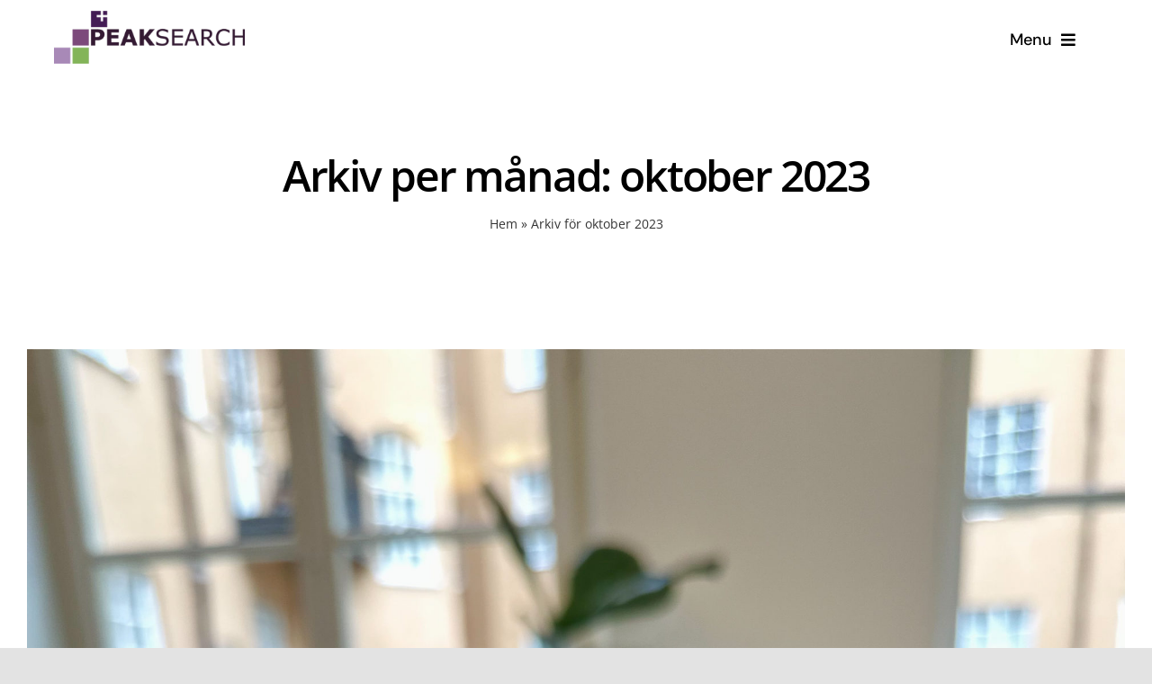

--- FILE ---
content_type: text/html; charset=UTF-8
request_url: https://peaksearch.se/2023/10/
body_size: 11338
content:
<!DOCTYPE html>
<html class="avada-html-layout-wide avada-html-header-position-top avada-html-is-archive" lang="sv-SE" prefix="og: http://ogp.me/ns# fb: http://ogp.me/ns/fb#">
<head>
	<meta http-equiv="X-UA-Compatible" content="IE=edge" />
	<meta http-equiv="Content-Type" content="text/html; charset=utf-8"/>
	<meta name="viewport" content="width=device-width, initial-scale=1" />
	<meta name='robots' content='noindex, follow' />

	<!-- This site is optimized with the Yoast SEO plugin v21.2 - https://yoast.com/wordpress/plugins/seo/ -->
	<title>oktober 2023 - Peaksearch</title>
	<meta property="og:locale" content="sv_SE" />
	<meta property="og:type" content="website" />
	<meta property="og:title" content="oktober 2023 - Peaksearch" />
	<meta property="og:url" content="https://peaksearch.se/2023/10/" />
	<meta property="og:site_name" content="Peaksearch" />
	<meta name="twitter:card" content="summary_large_image" />
	<script type="application/ld+json" class="yoast-schema-graph">{"@context":"https://schema.org","@graph":[{"@type":"CollectionPage","@id":null,"url":"https://peaksearch.se/2023/10/","name":"oktober 2023 - Peaksearch","isPartOf":{"@id":"https://peaksearch.se/#website"},"primaryImageOfPage":{"@id":"https://peaksearch.se/2023/10/#primaryimage"},"image":{"@id":"https://peaksearch.se/2023/10/#primaryimage"},"thumbnailUrl":"https://peaksearch.se/wp-content/uploads/2023/10/IMG_8459-kopia-scaled.jpg","breadcrumb":{"@id":"https://peaksearch.se/2023/10/#breadcrumb"},"inLanguage":"sv-SE"},{"@type":"ImageObject","inLanguage":"sv-SE","@id":"https://peaksearch.se/2023/10/#primaryimage","url":"https://peaksearch.se/wp-content/uploads/2023/10/IMG_8459-kopia-scaled.jpg","contentUrl":"https://peaksearch.se/wp-content/uploads/2023/10/IMG_8459-kopia-scaled.jpg","width":1920,"height":2560},{"@type":"BreadcrumbList","@id":"https://peaksearch.se/2023/10/#breadcrumb","itemListElement":[{"@type":"ListItem","position":1,"name":"Hem","item":"https://peaksearch.se/"},{"@type":"ListItem","position":2,"name":"Arkiv för oktober 2023"}]},{"@type":"WebSite","@id":"https://peaksearch.se/#website","url":"https://peaksearch.se/","name":"PeakSearch,se","description":"Rekrytering till nyckelpositioner i Norden","publisher":{"@id":"https://peaksearch.se/#organization"},"potentialAction":[{"@type":"SearchAction","target":{"@type":"EntryPoint","urlTemplate":"https://peaksearch.se/?s={search_term_string}"},"query-input":"required name=search_term_string"}],"inLanguage":"sv-SE"},{"@type":"Organization","@id":"https://peaksearch.se/#organization","name":"Peaksearch","url":"https://peaksearch.se/","logo":{"@type":"ImageObject","inLanguage":"sv-SE","@id":"https://peaksearch.se/#/schema/logo/image/","url":"https://peaksearch.se/wp-content/uploads/2023/03/peaksearch-rekrytering-av-chefer-inom-life-science-biotech.png","contentUrl":"https://peaksearch.se/wp-content/uploads/2023/03/peaksearch-rekrytering-av-chefer-inom-life-science-biotech.png","width":300,"height":113,"caption":"Peaksearch"},"image":{"@id":"https://peaksearch.se/#/schema/logo/image/"},"sameAs":["https://www.facebook.com/peaksearch","https://www.instagram.com/peaksearch","https://www.linkedin.com/company/peaksearch-ab/"]}]}</script>
	<!-- / Yoast SEO plugin. -->


<link rel='dns-prefetch' href='//www.googletagmanager.com' />
<link rel="alternate" type="application/rss+xml" title="Peaksearch &raquo; Webbflöde" href="https://peaksearch.se/feed/" />
<link rel="alternate" type="application/rss+xml" title="Peaksearch &raquo; kommentarsflöde" href="https://peaksearch.se/comments/feed/" />
					<link rel="shortcut icon" href="https://peaksearch.se/wp-content/uploads/2023/05/peaksearch-icon.png" type="image/x-icon" />
		
		
		
				<link rel='stylesheet' id='child-style-css' href='https://peaksearch.se/wp-content/themes/Avada-Child-Theme/style.css?ver=6.3.7' type='text/css' media='all' />
<link rel='stylesheet' id='fusion-dynamic-css-css' href='https://peaksearch.se/wp-content/uploads/fusion-styles/376ec788a4d79749fed07a93d9c46385.min.css?ver=3.10.1' type='text/css' media='all' />

<!-- Kodblock för ”Google Analytics” tillagt av Site Kit -->
<script type='text/javascript' src='https://www.googletagmanager.com/gtag/js?id=GT-NGM8W42' id='google_gtagjs-js' async></script>
<script id="google_gtagjs-js-after" type="text/javascript">
window.dataLayer = window.dataLayer || [];function gtag(){dataLayer.push(arguments);}
gtag('set', 'linker', {"domains":["peaksearch.se"]} );
gtag("js", new Date());
gtag("set", "developer_id.dZTNiMT", true);
gtag("config", "GT-NGM8W42");
</script>

<!-- Avslut av kodblock för ”Google Analytics” tillagt av Site Kit -->
<link rel="https://api.w.org/" href="https://peaksearch.se/wp-json/" /><link rel="EditURI" type="application/rsd+xml" title="RSD" href="https://peaksearch.se/xmlrpc.php?rsd" />
<meta name="generator" content="WordPress 6.3.7" />
<meta name="generator" content="Site Kit by Google 1.110.0" /><style type="text/css" id="css-fb-visibility">@media screen and (max-width: 725px){.fusion-no-small-visibility{display:none !important;}body .sm-text-align-center{text-align:center !important;}body .sm-text-align-left{text-align:left !important;}body .sm-text-align-right{text-align:right !important;}body .sm-flex-align-center{justify-content:center !important;}body .sm-flex-align-flex-start{justify-content:flex-start !important;}body .sm-flex-align-flex-end{justify-content:flex-end !important;}body .sm-mx-auto{margin-left:auto !important;margin-right:auto !important;}body .sm-ml-auto{margin-left:auto !important;}body .sm-mr-auto{margin-right:auto !important;}body .fusion-absolute-position-small{position:absolute;top:auto;width:100%;}.awb-sticky.awb-sticky-small{ position: sticky; top: var(--awb-sticky-offset,0); }}@media screen and (min-width: 726px) and (max-width: 1264px){.fusion-no-medium-visibility{display:none !important;}body .md-text-align-center{text-align:center !important;}body .md-text-align-left{text-align:left !important;}body .md-text-align-right{text-align:right !important;}body .md-flex-align-center{justify-content:center !important;}body .md-flex-align-flex-start{justify-content:flex-start !important;}body .md-flex-align-flex-end{justify-content:flex-end !important;}body .md-mx-auto{margin-left:auto !important;margin-right:auto !important;}body .md-ml-auto{margin-left:auto !important;}body .md-mr-auto{margin-right:auto !important;}body .fusion-absolute-position-medium{position:absolute;top:auto;width:100%;}.awb-sticky.awb-sticky-medium{ position: sticky; top: var(--awb-sticky-offset,0); }}@media screen and (min-width: 1265px){.fusion-no-large-visibility{display:none !important;}body .lg-text-align-center{text-align:center !important;}body .lg-text-align-left{text-align:left !important;}body .lg-text-align-right{text-align:right !important;}body .lg-flex-align-center{justify-content:center !important;}body .lg-flex-align-flex-start{justify-content:flex-start !important;}body .lg-flex-align-flex-end{justify-content:flex-end !important;}body .lg-mx-auto{margin-left:auto !important;margin-right:auto !important;}body .lg-ml-auto{margin-left:auto !important;}body .lg-mr-auto{margin-right:auto !important;}body .fusion-absolute-position-large{position:absolute;top:auto;width:100%;}.awb-sticky.awb-sticky-large{ position: sticky; top: var(--awb-sticky-offset,0); }}</style><style type="text/css">.recentcomments a{display:inline !important;padding:0 !important;margin:0 !important;}</style>		<script type="text/javascript">
			var doc = document.documentElement;
			doc.setAttribute( 'data-useragent', navigator.userAgent );
		</script>
		
	<script>jQuery(document).ready(function($) {
$(‘a[title]’).each(function() { $(this).removeAttr(‘title’); });</script></head>

<body data-rsssl=1 class="archive date fusion-image-hovers fusion-pagination-sizing fusion-button_type-flat fusion-button_span-no fusion-button_gradient-linear avada-image-rollover-circle-no avada-image-rollover-yes avada-image-rollover-direction-fade fusion-body ltr fusion-sticky-header no-tablet-sticky-header no-mobile-sticky-header no-mobile-slidingbar no-desktop-totop no-mobile-totop fusion-disable-outline fusion-sub-menu-fade mobile-logo-pos-left layout-wide-mode avada-has-boxed-modal-shadow- layout-scroll-offset-full avada-has-zero-margin-offset-top fusion-top-header menu-text-align-center mobile-menu-design-flyout fusion-show-pagination-text fusion-header-layout-v1 avada-responsive avada-footer-fx-none avada-menu-highlight-style-textcolor fusion-search-form-clean fusion-main-menu-search-overlay fusion-avatar-circle avada-dropdown-styles avada-blog-layout-large avada-blog-archive-layout-large avada-header-shadow-no avada-menu-icon-position-left avada-has-megamenu-shadow avada-has-mobile-menu-search avada-has-breadcrumb-mobile-hidden avada-has-titlebar-bar_and_content avada-header-border-color-full-transparent avada-has-transparent-timeline_color avada-has-pagination-width_height avada-flyout-menu-direction-fade avada-ec-views-v1" data-awb-post-id="3645">
		<a class="skip-link screen-reader-text" href="#content">Fortsätt till innehållet</a>

	<div id="boxed-wrapper">
		
		<div id="wrapper" class="fusion-wrapper">
			<div id="home" style="position:relative;top:-1px;"></div>
												<div class="fusion-tb-header"><header class="fusion-fullwidth fullwidth-box fusion-builder-row-1 fusion-flex-container has-pattern-background has-mask-background hundred-percent-fullwidth non-hundred-percent-height-scrolling fusion-animated fusion-sticky-container" style="--awb-border-radius-top-left:0px;--awb-border-radius-top-right:0px;--awb-border-radius-bottom-right:0px;--awb-border-radius-bottom-left:0px;--awb-padding-top:0px;--awb-padding-right:40px;--awb-padding-bottom:0px;--awb-padding-left:30px;--awb-padding-right-small:30px;--awb-padding-left-small:20px;--awb-margin-bottom:0px;--awb-min-height:50px;--awb-background-color:rgba(255,255,255,0);--awb-sticky-background-color:var(--awb-color1) !important;" data-animationType="fadeInDown" data-animationDuration="1.0" data-animationOffset="top-into-view" data-transition-offset="0" data-scroll-offset="760" data-sticky-medium-visibility="1" data-sticky-large-visibility="1" ><div class="fusion-builder-row fusion-row fusion-flex-align-items-center fusion-flex-align-content-space-evenly fusion-flex-justify-content-space-evenly" style="width:calc( 100% + 0px ) !important;max-width:calc( 100% + 0px ) !important;margin-left: calc(-0px / 2 );margin-right: calc(-0px / 2 );"><div class="fusion-layout-column fusion_builder_column fusion-builder-column-0 fusion_builder_column_1_5 1_5 fusion-flex-column" style="--awb-padding-top:8px;--awb-padding-left:30px;--awb-padding-left-small:30px;--awb-bg-size:cover;--awb-width-large:20%;--awb-margin-top-large:0px;--awb-spacing-right-large:calc( 0 * calc( 100% - 0px ) );--awb-margin-bottom-large:0px;--awb-spacing-left-large:0px;--awb-width-medium:50%;--awb-order-medium:0;--awb-spacing-right-medium:calc( 0 * calc( 100% - 0px ) );--awb-spacing-left-medium:0px;--awb-width-small:25%;--awb-order-small:0;--awb-margin-top-small:14px;--awb-spacing-right-small:calc( 0 * calc( 100% - 0px ) );--awb-margin-bottom-small:14px;--awb-spacing-left-small:0px;"><div class="fusion-column-wrapper fusion-column-has-shadow fusion-flex-justify-content-flex-start fusion-content-layout-column"><div class="fusion-image-element " style="--awb-max-width:231px;--awb-caption-title-font-family:var(--h2_typography-font-family);--awb-caption-title-font-weight:var(--h2_typography-font-weight);--awb-caption-title-font-style:var(--h2_typography-font-style);--awb-caption-title-size:var(--h2_typography-font-size);--awb-caption-title-transform:var(--h2_typography-text-transform);--awb-caption-title-line-height:var(--h2_typography-line-height);--awb-caption-title-letter-spacing:var(--h2_typography-letter-spacing);"><span class=" fusion-imageframe imageframe-none imageframe-1 hover-type-none" style="border-radius:8px;" class="image-scroll"><a class="fusion-no-lightbox" href="https://peaksearch.se/" target="_self" aria-label="peaksearch-rekrytering-av-chefer-inom-life-science-biotech"><img decoding="async" width="300" height="113" alt="peaksearch-rekrytering-av-chefer-inom-life-science-biotech" src="https://peaksearch.se/wp-content/uploads/2023/03/peaksearch-rekrytering-av-chefer-inom-life-science-biotech.png" class="img-responsive wp-image-2894 disable-lazyload" srcset="https://peaksearch.se/wp-content/uploads/2023/03/peaksearch-rekrytering-av-chefer-inom-life-science-biotech-200x75.png 200w, https://peaksearch.se/wp-content/uploads/2023/03/peaksearch-rekrytering-av-chefer-inom-life-science-biotech.png 300w" sizes="(max-width: 1264px) 100vw, (max-width: 725px) 100vw, 300px" /></a></span></div></div></div><div class="fusion-layout-column fusion_builder_column fusion-builder-column-1 fusion_builder_column_4_5 4_5 fusion-flex-column" style="--awb-bg-size:cover;--awb-width-large:80%;--awb-margin-top-large:0px;--awb-spacing-right-large:calc( 0.025 * calc( 100% - 0px ) );--awb-margin-bottom-large:0px;--awb-spacing-left-large:calc( 0 * calc( 100% - 0px ) );--awb-width-medium:12%;--awb-order-medium:1;--awb-spacing-right-medium:calc( 0.16666666666667 * calc( 100% - 0px ) );--awb-spacing-left-medium:calc( 0 * calc( 100% - 0px ) );--awb-width-small:75%;--awb-order-small:1;--awb-margin-top-small:14px;--awb-spacing-right-small:calc( 0.026666666666667 * calc( 100% - 0px ) );--awb-margin-bottom-small:14px;--awb-spacing-left-small:calc( 0 * calc( 100% - 0px ) );"><div class="fusion-column-wrapper fusion-column-has-shadow fusion-flex-justify-content-center fusion-content-layout-column"><nav class="awb-menu awb-menu_row awb-menu_em-hover mobile-mode-collapse-to-button awb-menu_icons-left awb-menu_dc-yes mobile-trigger-fullwidth-on awb-menu_mobile-toggle awb-menu_indent-center awb-menu_mt-fullwidth mobile-size-full-absolute loading mega-menu-loading awb-menu_desktop awb-menu_dropdown awb-menu_expand-right awb-menu_transition-slide_up" style="--awb-text-transform:none;--awb-gap:12px;--awb-align-items:center;--awb-justify-content:flex-end;--awb-items-padding-top:6px;--awb-items-padding-right:6px;--awb-items-padding-bottom:6px;--awb-items-padding-left:6px;--awb-border-bottom:2px;--awb-color:var(--awb-color8);--awb-active-color:var(--awb-color5);--awb-active-border-bottom:2px;--awb-active-border-color:var(--awb-color5);--awb-submenu-sep-color:rgba(255,252,252,0);--awb-submenu-items-padding-top:14px;--awb-submenu-items-padding-right:28px;--awb-submenu-items-padding-bottom:14px;--awb-submenu-items-padding-left:28px;--awb-submenu-border-radius-top-left:8px;--awb-submenu-border-radius-top-right:8px;--awb-submenu-border-radius-bottom-right:8px;--awb-submenu-border-radius-bottom-left:8px;--awb-submenu-active-bg:var(--awb-color1);--awb-submenu-active-color:var(--awb-color5);--awb-submenu-space:10px;--awb-submenu-font-size:var(--awb-typography3-font-size);--awb-submenu-text-transform:var(--awb-typography3-text-transform);--awb-submenu-max-width:248px;--awb-main-justify-content:flex-start;--awb-mobile-nav-button-align-hor:flex-end;--awb-mobile-bg:var(--awb-color1);--awb-mobile-color:var(--awb-color8);--awb-mobile-nav-items-height:60;--awb-mobile-active-bg:var(--awb-color1);--awb-mobile-active-color:var(--awb-color5);--awb-mobile-trigger-color:var(--awb-color8);--awb-mobile-trigger-background-color:var(--awb-color1);--awb-mobile-font-size:var(--awb-typography3-font-size);--awb-mobile-sep-color:var(--awb-color1);--awb-mobile-justify:center;--awb-mobile-caret-left:auto;--awb-mobile-caret-right:0;--awb-box-shadow:0px 10px 30px -8px hsla(var(--awb-color8-h),var(--awb-color8-s),var(--awb-color8-l),calc( var(--awb-color8-a) - 80% ));;--awb-fusion-font-family-typography:var(--awb-typography3-font-family);--awb-fusion-font-weight-typography:var(--awb-typography3-font-weight);--awb-fusion-font-style-typography:var(--awb-typography3-font-style);--awb-fusion-font-family-submenu-typography:var(--awb-typography3-font-family);--awb-fusion-font-weight-submenu-typography:var(--awb-typography3-font-weight);--awb-fusion-font-style-submenu-typography:var(--awb-typography3-font-style);--awb-fusion-font-family-mobile-typography:var(--awb-typography3-font-family);--awb-fusion-font-weight-mobile-typography:var(--awb-typography3-font-weight);--awb-fusion-font-style-mobile-typography:var(--awb-typography3-font-style);" aria-label="Primar" data-breakpoint="1320" data-count="0" data-transition-type="center-grow" data-transition-time="300"><button type="button" class="awb-menu__m-toggle" aria-expanded="false" aria-controls="menu-primar"><span class="awb-menu__m-toggle-inner"><span class="collapsed-nav-text">Menu</span><span class="awb-menu__m-collapse-icon"><span class="awb-menu__m-collapse-icon-open icon-mkb-bars-solid"></span><span class="awb-menu__m-collapse-icon-close icon-mkb-times-solid"></span></span></span></button><ul id="menu-primar" class="fusion-menu awb-menu__main-ul awb-menu__main-ul_row"><li  id="menu-item-2938"  class="menu-item menu-item-type-post_type menu-item-object-page menu-item-home menu-item-2938 awb-menu__li awb-menu__main-li awb-menu__main-li_regular"  data-item-id="2938"><span class="awb-menu__main-background-default awb-menu__main-background-default_center-grow"></span><span class="awb-menu__main-background-active awb-menu__main-background-active_center-grow"></span><a  href="https://peaksearch.se/" class="awb-menu__main-a awb-menu__main-a_regular"><span class="menu-text">Hem</span></a></li><li  id="menu-item-2958"  class="menu-item menu-item-type-post_type menu-item-object-page menu-item-2958 awb-menu__li awb-menu__main-li awb-menu__main-li_regular"  data-item-id="2958"><span class="awb-menu__main-background-default awb-menu__main-background-default_center-grow"></span><span class="awb-menu__main-background-active awb-menu__main-background-active_center-grow"></span><a  href="https://peaksearch.se/varderekrytering/" class="awb-menu__main-a awb-menu__main-a_regular"><span class="menu-text">Värderekrytering</span></a></li><li  id="menu-item-3694"  class="menu-item menu-item-type-post_type menu-item-object-page menu-item-3694 awb-menu__li awb-menu__main-li awb-menu__main-li_regular"  data-item-id="3694"><span class="awb-menu__main-background-default awb-menu__main-background-default_center-grow"></span><span class="awb-menu__main-background-active awb-menu__main-background-active_center-grow"></span><a  href="https://peaksearch.se/rekryteringsuppdrag/" class="awb-menu__main-a awb-menu__main-a_regular"><span class="menu-text">Rekryteringsuppdrag</span></a></li><li  id="menu-item-2952"  class="menu-item menu-item-type-post_type menu-item-object-page menu-item-2952 awb-menu__li awb-menu__main-li awb-menu__main-li_regular"  data-item-id="2952"><span class="awb-menu__main-background-default awb-menu__main-background-default_center-grow"></span><span class="awb-menu__main-background-active awb-menu__main-background-active_center-grow"></span><a  href="https://peaksearch.se/vara-konsulter/" class="awb-menu__main-a awb-menu__main-a_regular"><span class="menu-text">Våra konsulter</span></a></li><li  id="menu-item-3898"  class="menu-item menu-item-type-post_type menu-item-object-page menu-item-3898 awb-menu__li awb-menu__main-li awb-menu__main-li_regular"  data-item-id="3898"><span class="awb-menu__main-background-default awb-menu__main-background-default_center-grow"></span><span class="awb-menu__main-background-active awb-menu__main-background-active_center-grow"></span><a  href="https://peaksearch.se/interim-management-se/" class="awb-menu__main-a awb-menu__main-a_regular"><span class="menu-text">Interim Management</span></a></li><li  id="menu-item-3057"  class="menu-item menu-item-type-post_type menu-item-object-page menu-item-3057 awb-menu__li awb-menu__main-li awb-menu__main-li_regular"  data-item-id="3057"><span class="awb-menu__main-background-default awb-menu__main-background-default_center-grow"></span><span class="awb-menu__main-background-active awb-menu__main-background-active_center-grow"></span><a  href="https://peaksearch.se/nyheter/" class="awb-menu__main-a awb-menu__main-a_regular"><span class="menu-text">Nyheter</span></a></li><li  id="menu-item-3064"  class="menu-item menu-item-type-post_type menu-item-object-page menu-item-3064 awb-menu__li awb-menu__main-li awb-menu__main-li_regular"  data-item-id="3064"><span class="awb-menu__main-background-default awb-menu__main-background-default_center-grow"></span><span class="awb-menu__main-background-active awb-menu__main-background-active_center-grow"></span><a  href="https://peaksearch.se/kontakt/" class="awb-menu__main-a awb-menu__main-a_regular"><span class="menu-text">Kontakt</span></a></li><li  id="menu-item-3065"  class="menu-item menu-item-type-post_type menu-item-object-page menu-item-3065 awb-menu__li awb-menu__main-li awb-menu__main-li_regular"  data-item-id="3065"><span class="awb-menu__main-background-default awb-menu__main-background-default_center-grow"></span><span class="awb-menu__main-background-active awb-menu__main-background-active_center-grow"></span><a  href="https://peaksearch.se/referenser/" class="awb-menu__main-a awb-menu__main-a_regular"><span class="menu-text">Referenser</span></a></li><li  id="menu-item-3027"  class="pll-parent-menu-item menu-item menu-item-type-custom menu-item-object-custom current-menu-parent menu-item-has-children menu-item-3027 awb-menu__li awb-menu__main-li awb-menu__main-li_regular"  data-classes="pll-parent-menu-item" data-item-id="3027"><span class="awb-menu__main-background-default awb-menu__main-background-default_center-grow"></span><span class="awb-menu__main-background-active awb-menu__main-background-active_center-grow"></span><a  href="#pll_switcher" class="awb-menu__main-a awb-menu__main-a_regular"><span class="menu-text"><img src="[data-uri]" alt="Svenska" width="16" height="11" style="width: 16px; height: 11px;" /><span style="margin-left:0.3em;">Svenska</span></span><span class="awb-menu__open-nav-submenu-hover"></span></a><button type="button" aria-label="Open submenu of &lt;img src=&quot;[data-uri]&quot; alt=&quot;Svenska&quot; width=&quot;16&quot; height=&quot;11&quot; style=&quot;width: 16px; height: 11px;&quot; /&gt;&lt;span style=&quot;margin-left:0.3em;&quot;&gt;Svenska&lt;/span&gt;" aria-expanded="false" class="awb-menu__open-nav-submenu_mobile awb-menu__open-nav-submenu_main"></button><ul class="awb-menu__sub-ul awb-menu__sub-ul_main"><li  id="menu-item-3027-en"  class="lang-item lang-item-2 lang-item-en no-translation lang-item-first menu-item menu-item-type-custom menu-item-object-custom menu-item-3027-en awb-menu__li awb-menu__sub-li"  data-classes="lang-item"><a  href="https://peaksearch.se/en/rekrytering-av-chefspositioner-english/" class="awb-menu__sub-a" hreflang="en-US" lang="en-US"><span><img src="[data-uri]" alt="English" width="16" height="11" style="width: 16px; height: 11px;" /><span style="margin-left:0.3em;">English</span></span></a></li><li  id="menu-item-3027-sv"  class="lang-item lang-item-5 lang-item-sv current-lang menu-item menu-item-type-custom menu-item-object-custom menu-item-3027-sv awb-menu__li awb-menu__sub-li"  data-classes="lang-item"><a  href="https://peaksearch.se/2023/10/" class="awb-menu__sub-a" hreflang="sv-SE" lang="sv-SE"><span><img src="[data-uri]" alt="Svenska" width="16" height="11" style="width: 16px; height: 11px;" /><span style="margin-left:0.3em;">Svenska</span></span></a></li></ul></li></ul></nav></div></div></div></header>
</div>		<div id="sliders-container" class="fusion-slider-visibility">
					</div>
											
			<section class="avada-page-titlebar-wrapper" aria-label="Rubrikfält">
	<div class="fusion-page-title-bar fusion-page-title-bar-none fusion-page-title-bar-center">
		<div class="fusion-page-title-row">
			<div class="fusion-page-title-wrapper">
				<div class="fusion-page-title-captions">

																							<h1 class="entry-title">Arkiv per månad: <span>oktober 2023</span></h1>

											
																		<div class="fusion-page-title-secondary">
								<div class="fusion-breadcrumbs awb-yoast-breadcrumbs"><span><span><a href="https://peaksearch.se/">Hem</a></span> » <span class="breadcrumb_last" aria-current="page">Arkiv för oktober 2023</span></span></div>							</div>
											
				</div>

				
			</div>
		</div>
	</div>
</section>

						<main id="main" class="clearfix ">
				<div class="fusion-row" style="">
<section id="content" class=" full-width" style="width: 100%;">
	
	<div id="posts-container" class="fusion-blog-archive fusion-blog-layout-large-wrapper fusion-clearfix">
	<div class="fusion-posts-container fusion-blog-layout-large fusion-no-meta-info fusion-blog-pagination fusion-blog-rollover " data-pages="1">
		
		
													<article id="post-3645" class="fusion-post-large  post fusion-clearfix post-3645 type-post status-publish format-standard has-post-thumbnail hentry category-startsidan category-tips">
				
				
				
									
		<div class="fusion-flexslider flexslider fusion-flexslider-loading fusion-post-slideshow">
		<ul class="slides">
																		<li><div  class="fusion-image-wrapper" aria-haspopup="true">
				<img width="1920" height="2560" src="https://peaksearch.se/wp-content/uploads/2023/10/IMG_8459-kopia-scaled.jpg" class="attachment-full size-full lazyload wp-post-image" alt="" decoding="async" fetchpriority="high" srcset="data:image/svg+xml,%3Csvg%20xmlns%3D%27http%3A%2F%2Fwww.w3.org%2F2000%2Fsvg%27%20width%3D%271920%27%20height%3D%272560%27%20viewBox%3D%270%200%201920%202560%27%3E%3Crect%20width%3D%271920%27%20height%3D%272560%27%20fill-opacity%3D%220%22%2F%3E%3C%2Fsvg%3E" data-orig-src="https://peaksearch.se/wp-content/uploads/2023/10/IMG_8459-kopia-scaled.jpg" data-srcset="https://peaksearch.se/wp-content/uploads/2023/10/IMG_8459-kopia-200x267.jpg 200w, https://peaksearch.se/wp-content/uploads/2023/10/IMG_8459-kopia-400x533.jpg 400w, https://peaksearch.se/wp-content/uploads/2023/10/IMG_8459-kopia-600x800.jpg 600w, https://peaksearch.se/wp-content/uploads/2023/10/IMG_8459-kopia-800x1067.jpg 800w, https://peaksearch.se/wp-content/uploads/2023/10/IMG_8459-kopia-1200x1600.jpg 1200w, https://peaksearch.se/wp-content/uploads/2023/10/IMG_8459-kopia-scaled.jpg 1920w" data-sizes="auto" /><div class="fusion-rollover">
	<div class="fusion-rollover-content">

				
		
								
								
		
						<a class="fusion-link-wrapper" href="https://peaksearch.se/hur-kan-man-anvanda-rekryteringen-som-en-del-av-marknadsforingen-av-sitt-foretag-varumarke/" aria-label="Hur kan man använda rekryteringen som en del av marknadsföringen av sitt företag/varumärke?"></a>
	</div>
</div>
</div>
</li>
																																																																														</ul>
	</div>
				
				
				
				<div class="fusion-post-content post-content">
					<h2 class="entry-title fusion-post-title"><a href="https://peaksearch.se/hur-kan-man-anvanda-rekryteringen-som-en-del-av-marknadsforingen-av-sitt-foretag-varumarke/">Hur kan man använda rekryteringen som en del av marknadsföringen av sitt företag/varumärke?</a></h2>
										
					<div class="fusion-post-content-container">
						<p>En rekryteringsprocess är en utmärkt möjlighet och ett tillfälle att  ...</p>					</div>
				</div>

				
													<span class="entry-title rich-snippet-hidden">Hur kan man använda rekryteringen som en del av marknadsföringen av sitt företag/varumärke?</span><span class="vcard rich-snippet-hidden"><span class="fn"><a href="https://peaksearch.se/author/admin/" title="Inlägg av admin" rel="author">admin</a></span></span><span class="updated rich-snippet-hidden">2023-10-13T09:18:34+00:00</span>				
				
							</article>

			
											<article id="post-3636" class="fusion-post-large  post fusion-clearfix post-3636 type-post status-publish format-standard has-post-thumbnail hentry category-startsidan category-tips">
				
				
				
									
		<div class="fusion-flexslider flexslider fusion-flexslider-loading fusion-post-slideshow">
		<ul class="slides">
																		<li><div  class="fusion-image-wrapper" aria-haspopup="true">
				<img width="1828" height="2560" src="https://peaksearch.se/wp-content/uploads/2023/09/IMG_8124-kopia-scaled.jpg" class="attachment-full size-full lazyload wp-post-image" alt="" decoding="async" srcset="data:image/svg+xml,%3Csvg%20xmlns%3D%27http%3A%2F%2Fwww.w3.org%2F2000%2Fsvg%27%20width%3D%271828%27%20height%3D%272560%27%20viewBox%3D%270%200%201828%202560%27%3E%3Crect%20width%3D%271828%27%20height%3D%272560%27%20fill-opacity%3D%220%22%2F%3E%3C%2Fsvg%3E" data-orig-src="https://peaksearch.se/wp-content/uploads/2023/09/IMG_8124-kopia-scaled.jpg" data-srcset="https://peaksearch.se/wp-content/uploads/2023/09/IMG_8124-kopia-200x280.jpg 200w, https://peaksearch.se/wp-content/uploads/2023/09/IMG_8124-kopia-400x560.jpg 400w, https://peaksearch.se/wp-content/uploads/2023/09/IMG_8124-kopia-600x840.jpg 600w, https://peaksearch.se/wp-content/uploads/2023/09/IMG_8124-kopia-800x1120.jpg 800w, https://peaksearch.se/wp-content/uploads/2023/09/IMG_8124-kopia-1200x1680.jpg 1200w, https://peaksearch.se/wp-content/uploads/2023/09/IMG_8124-kopia-scaled.jpg 1828w" data-sizes="auto" /><div class="fusion-rollover">
	<div class="fusion-rollover-content">

				
		
								
								
		
						<a class="fusion-link-wrapper" href="https://peaksearch.se/vad-skall-man-tanka-pa-i-ett-anstallningsavtal-for-en-ny-tjanst/" aria-label="Vad skall man tänka på i ett anställningsavtal för en ny tjänst?"></a>
	</div>
</div>
</div>
</li>
																																																																														</ul>
	</div>
				
				
				
				<div class="fusion-post-content post-content">
					<h2 class="entry-title fusion-post-title"><a href="https://peaksearch.se/vad-skall-man-tanka-pa-i-ett-anstallningsavtal-for-en-ny-tjanst/">Vad skall man tänka på i ett anställningsavtal för en ny tjänst?</a></h2>
										
					<div class="fusion-post-content-container">
						<p>Du har precis vunnit kampen om ditt drömjobb i stenhård  ...</p>					</div>
				</div>

				
													<span class="entry-title rich-snippet-hidden">Vad skall man tänka på i ett anställningsavtal för en ny tjänst?</span><span class="vcard rich-snippet-hidden"><span class="fn"><a href="https://peaksearch.se/author/admin/" title="Inlägg av admin" rel="author">admin</a></span></span><span class="updated rich-snippet-hidden">2023-09-25T08:46:21+00:00</span>				
				
							</article>

			
		
		
	</div>

			</div>
</section>
						
					</div>  <!-- fusion-row -->
				</main>  <!-- #main -->
				
				
								
					<div class="fusion-tb-footer fusion-footer"><div class="fusion-footer-widget-area fusion-widget-area"><div class="fusion-fullwidth fullwidth-box fusion-builder-row-2 fusion-flex-container has-pattern-background has-mask-background nonhundred-percent-fullwidth non-hundred-percent-height-scrolling fusion-no-small-visibility fusion-no-medium-visibility" style="--awb-border-radius-top-left:0px;--awb-border-radius-top-right:0px;--awb-border-radius-bottom-right:0px;--awb-border-radius-bottom-left:0px;--awb-padding-top:0%;--awb-padding-right:100px;--awb-padding-bottom:40px;--awb-padding-left:100px;--awb-padding-right-medium:30px;--awb-padding-bottom-medium:20px;--awb-padding-left-medium:30px;" ><div class="fusion-builder-row fusion-row fusion-flex-align-items-flex-start fusion-flex-justify-content-space-between" style="max-width:1372.8px;margin-left: calc(-4% / 2 );margin-right: calc(-4% / 2 );"><div class="fusion-layout-column fusion_builder_column fusion-builder-column-2 fusion_builder_column_1_1 1_1 fusion-flex-column" style="--awb-bg-size:cover;--awb-width-large:100%;--awb-margin-top-large:20px;--awb-spacing-right-large:7.68%;--awb-margin-bottom-large:20px;--awb-spacing-left-large:1.92%;--awb-width-medium:80%;--awb-order-medium:0;--awb-spacing-right-medium:4.8%;--awb-margin-bottom-medium:32px;--awb-spacing-left-medium:2.4%;--awb-width-small:100%;--awb-order-small:0;--awb-spacing-right-small:1.92%;--awb-spacing-left-small:1.92%;"><div class="fusion-column-wrapper fusion-column-has-shadow fusion-flex-justify-content-flex-start fusion-content-layout-column"><div class="fusion-title title fusion-title-1 fusion-sep-none fusion-title-center fusion-title-text fusion-title-size-three" style="--awb-margin-top:4px;--awb-margin-bottom:32px;--awb-margin-bottom-small:30px;"><h3 class="title-heading-center fusion-responsive-typography-calculated" style="margin:0;text-transform:none;--fontSize:32;line-height:1.26;">PeakSearch rekryterar chefer och specialister till nyckelpositioner inom Life Science i Norden</h3></div><div class="fusion-text fusion-text-1" style="--awb-font-size:16px;"><p style="text-align: center;">Vi är särskilt inriktade på rekrytering inom Life Science och närliggande sektorer.<br />
För oss är nöjda kandidater och kunder vår ledstjärna och det absolut viktigaste målet med vårt arbete. Att alltid göra vårt yttersta för att åstadkomma en<br />
kvalitativ upplevelse och bidra med mervärden för kandidater och kunder är utgångspunkten för vårt rekryteringsarbete.<br />
På så sätt kan vi på PeakSearch göra skillnad genom att åstadkomma perfekta matchningar som ger långsiktiga mervärden för företag och kandidater.</p>
</div><div class="fusion-social-links fusion-social-links-1 fusion-no-small-visibility fusion-no-medium-visibility" style="--awb-margin-top:20px;--awb-margin-right:0px;--awb-margin-bottom:0px;--awb-margin-left:0px;--awb-alignment:center;--awb-box-border-top:0px;--awb-box-border-right:0px;--awb-box-border-bottom:0px;--awb-box-border-left:0px;--awb-icon-colors-hover:rgba(0,0,0,0.8);--awb-box-colors-hover:rgba(244,244,246,0.8);--awb-box-border-color:var(--awb-color3);--awb-box-border-color-hover:var(--awb-color4);"><div class="fusion-social-networks color-type-custom"><div class="fusion-social-networks-wrapper"><a class="fusion-social-network-icon fusion-tooltip fusion-facebook awb-icon-facebook" style="color:var(--awb-color8);font-size:20px;" data-placement="top" data-title="Facebook" data-toggle="tooltip" title="Facebook" aria-label="facebook" target="_blank" rel="noopener noreferrer" href="https://www.facebook.com/peaksearch"></a><a class="fusion-social-network-icon fusion-tooltip fusion-instagram awb-icon-instagram" style="color:var(--awb-color8);font-size:20px;" data-placement="top" data-title="Instagram" data-toggle="tooltip" title="Instagram" aria-label="instagram" target="_blank" rel="noopener noreferrer" href="https://www.instagram.com/peaksearch"></a><a class="fusion-social-network-icon fusion-tooltip fusion-linkedin awb-icon-linkedin" style="color:var(--awb-color8);font-size:20px;" data-placement="top" data-title="LinkedIn" data-toggle="tooltip" title="LinkedIn" aria-label="linkedin" target="_blank" rel="noopener noreferrer" href="https://www.linkedin.com/company/peaksearch-ab/"></a><a class="fusion-social-network-icon fusion-tooltip fusion-mail awb-icon-mail" style="color:var(--awb-color8);font-size:20px;" data-placement="top" data-title="E-post" data-toggle="tooltip" title="E-post" aria-label="mail" target="_blank" rel="noopener noreferrer" href="mailto:&#107;&#111;&#110;t&#097;&#107;&#116;&#064;&#112;&#101;akse&#097;&#114;c&#104;&#046;s&#101;"></a><a class="fusion-social-network-icon fusion-tooltip fusion-phone awb-icon-phone" style="color:var(--awb-color8);font-size:20px;" data-placement="top" data-title="Phone" data-toggle="tooltip" title="Phone" aria-label="phone" target="_self" rel="noopener noreferrer" href="tel:08-545 00 100"></a></div></div></div><div class="fusion-social-links fusion-social-links-2 fusion-no-large-visibility" style="--awb-margin-top:0px;--awb-margin-right:0px;--awb-margin-bottom:0px;--awb-margin-left:0px;--awb-alignment:center;--awb-box-border-top:0px;--awb-box-border-right:0px;--awb-box-border-bottom:0px;--awb-box-border-left:0px;--awb-icon-colors-hover:rgba(0,0,0,0.8);--awb-box-colors-hover:rgba(244,244,246,0.8);--awb-box-border-color:var(--awb-color3);--awb-box-border-color-hover:var(--awb-color4);"><div class="fusion-social-networks color-type-custom"><div class="fusion-social-networks-wrapper"><a class="fusion-social-network-icon fusion-tooltip fusion-facebook awb-icon-facebook" style="color:var(--awb-color8);font-size:20px;" data-placement="top" data-title="Facebook" data-toggle="tooltip" title="Facebook" aria-label="facebook" target="_blank" rel="noopener noreferrer" href="https://www.facebook.com/peaksearch"></a><a class="fusion-social-network-icon fusion-tooltip fusion-instagram awb-icon-instagram" style="color:var(--awb-color8);font-size:20px;" data-placement="top" data-title="Instagram" data-toggle="tooltip" title="Instagram" aria-label="instagram" target="_blank" rel="noopener noreferrer" href="https://www.instagram.com/peaksearch"></a><a class="fusion-social-network-icon fusion-tooltip fusion-linkedin awb-icon-linkedin" style="color:var(--awb-color8);font-size:20px;" data-placement="top" data-title="LinkedIn" data-toggle="tooltip" title="LinkedIn" aria-label="linkedin" target="_blank" rel="noopener noreferrer" href="https://www.linkedin.com/company/peaksearch-ab/"></a><a class="fusion-social-network-icon fusion-tooltip fusion-mail awb-icon-mail" style="color:var(--awb-color8);font-size:20px;" data-placement="top" data-title="E-post" data-toggle="tooltip" title="E-post" aria-label="mail" target="_blank" rel="noopener noreferrer" href="mailto:ko&#110;tak&#116;&#064;p&#101;&#097;&#107;&#115;ea&#114;&#099;&#104;&#046;&#115;e"></a><a class="fusion-social-network-icon fusion-tooltip fusion-phone awb-icon-phone" style="color:var(--awb-color8);font-size:20px;" data-placement="top" data-title="Phone" data-toggle="tooltip" title="Phone" aria-label="phone" target="_self" rel="noopener noreferrer" href="tel:08-545 00 100"></a></div></div></div><div class="fusion-text fusion-text-2" style="--awb-content-alignment:center;--awb-font-size:16px;--awb-line-height:32px;"><p>© 2026 | Peaksearch | Est 2006</p>
</div></div></div><div class="fusion-layout-column fusion_builder_column fusion-builder-column-3 fusion_builder_column_1_4 1_4 fusion-flex-column" style="--awb-padding-right:30px;--awb-padding-left-medium:30px;--awb-bg-size:cover;--awb-width-large:25%;--awb-margin-top-large:20px;--awb-spacing-right-large:0%;--awb-margin-bottom-large:20px;--awb-spacing-left-large:0%;--awb-width-medium:100%;--awb-order-medium:0;--awb-spacing-right-medium:1.44%;--awb-spacing-left-medium:1.44%;--awb-width-small:100%;--awb-order-small:0;--awb-spacing-right-small:1.92%;--awb-spacing-left-small:1.92%;" data-motion-effects="[{&quot;type&quot;:&quot;&quot;,&quot;scroll_type&quot;:&quot;transition&quot;,&quot;scroll_direction&quot;:&quot;up&quot;,&quot;transition_speed&quot;:&quot;1&quot;,&quot;fade_type&quot;:&quot;in&quot;,&quot;scale_type&quot;:&quot;up&quot;,&quot;initial_scale&quot;:&quot;1&quot;,&quot;max_scale&quot;:&quot;1.5&quot;,&quot;min_scale&quot;:&quot;0.5&quot;,&quot;initial_rotate&quot;:&quot;0&quot;,&quot;end_rotate&quot;:&quot;30&quot;,&quot;initial_blur&quot;:&quot;0&quot;,&quot;end_blur&quot;:&quot;3&quot;,&quot;start_element&quot;:&quot;top&quot;,&quot;start_viewport&quot;:&quot;bottom&quot;,&quot;end_element&quot;:&quot;bottom&quot;,&quot;end_viewport&quot;:&quot;top&quot;,&quot;mouse_effect&quot;:&quot;track&quot;,&quot;mouse_effect_direction&quot;:&quot;opposite&quot;,&quot;mouse_effect_speed&quot;:&quot;2&quot;,&quot;infinite_animation&quot;:&quot;float&quot;,&quot;infinite_animation_speed&quot;:&quot;2&quot;}]" data-scroll-devices="small-visibility,medium-visibility,large-visibility"><div class="fusion-column-wrapper fusion-column-has-shadow fusion-flex-justify-content-flex-start fusion-content-layout-column"><div class="fusion-text fusion-text-3" style="--awb-font-size:16px;"><p><strong>PeakSearch Stockholm</strong></p>
</div><ul style="--awb-size:14px;--awb-line-height:23.8px;--awb-icon-width:23.8px;--awb-icon-height:23.8px;--awb-icon-margin:9.8px;--awb-content-margin:33.6px;--awb-circlecolor:var(--awb-color5);--awb-circle-yes-font-size:12.32px;" class="fusion-checklist fusion-checklist-1 fusion-checklist-default type-icons"><li class="fusion-li-item" style=""><span class="icon-wrapper circle-yes"><i class="fusion-li-icon fa-home fas" aria-hidden="true"></i></span><div class="fusion-li-item-content">
<p>Eriksbergsgatan 10 114 30 Stockholm</p>
</div></li><li class="fusion-li-item" style=""><span class="icon-wrapper circle-yes"><i class="fusion-li-icon fa-mobile-alt fas" aria-hidden="true"></i></span><div class="fusion-li-item-content">
<p><a href="tel:0706780992">+46(0)70-678 09 92</a></p>
</div></li><li class="fusion-li-item" style=""><span class="icon-wrapper circle-yes"><i class="fusion-li-icon fa-at fas" aria-hidden="true"></i></span><div class="fusion-li-item-content">
<p><a href="mailto:kontakt@peaksearch.se" target="_blank" rel="noopener">kontakt@peaksearch.se</a></p>
</div></li><li class="fusion-li-item" style=""><span class="icon-wrapper circle-yes"><i class="fusion-li-icon fa-map-marker-alt fas" aria-hidden="true"></i></span><div class="fusion-li-item-content">
<p><a href="https://goo.gl/maps/S4Q4mfwqHZju1q3Y6?coh=178572&amp;entry=tt" target="_blank" rel="noopener">Google Map</a></p>
</div></li></ul></div></div><div class="fusion-layout-column fusion_builder_column fusion-builder-column-4 fusion_builder_column_1_4 1_4 fusion-flex-column" style="--awb-padding-left:30px;--awb-bg-size:cover;--awb-width-large:25%;--awb-margin-top-large:20px;--awb-spacing-right-large:0%;--awb-margin-bottom-large:20px;--awb-spacing-left-large:0%;--awb-width-medium:100%;--awb-order-medium:0;--awb-spacing-right-medium:1.44%;--awb-spacing-left-medium:1.44%;--awb-width-small:100%;--awb-order-small:0;--awb-spacing-right-small:1.92%;--awb-spacing-left-small:1.92%;" data-motion-effects="[{&quot;type&quot;:&quot;&quot;,&quot;scroll_type&quot;:&quot;transition&quot;,&quot;scroll_direction&quot;:&quot;up&quot;,&quot;transition_speed&quot;:&quot;1&quot;,&quot;fade_type&quot;:&quot;in&quot;,&quot;scale_type&quot;:&quot;up&quot;,&quot;initial_scale&quot;:&quot;1&quot;,&quot;max_scale&quot;:&quot;1.5&quot;,&quot;min_scale&quot;:&quot;0.5&quot;,&quot;initial_rotate&quot;:&quot;0&quot;,&quot;end_rotate&quot;:&quot;30&quot;,&quot;initial_blur&quot;:&quot;0&quot;,&quot;end_blur&quot;:&quot;3&quot;,&quot;start_element&quot;:&quot;top&quot;,&quot;start_viewport&quot;:&quot;bottom&quot;,&quot;end_element&quot;:&quot;bottom&quot;,&quot;end_viewport&quot;:&quot;top&quot;,&quot;mouse_effect&quot;:&quot;track&quot;,&quot;mouse_effect_direction&quot;:&quot;opposite&quot;,&quot;mouse_effect_speed&quot;:&quot;2&quot;,&quot;infinite_animation&quot;:&quot;float&quot;,&quot;infinite_animation_speed&quot;:&quot;2&quot;}]" data-scroll-devices="small-visibility,medium-visibility,large-visibility"><div class="fusion-column-wrapper fusion-column-has-shadow fusion-flex-justify-content-flex-start fusion-content-layout-column"><div class="fusion-text fusion-text-4" style="--awb-font-size:16px;"><p><strong>PeakSearch Uppsala</strong></p>
</div><ul style="--awb-size:14px;--awb-line-height:23.8px;--awb-icon-width:23.8px;--awb-icon-height:23.8px;--awb-icon-margin:9.8px;--awb-content-margin:33.6px;--awb-circlecolor:var(--awb-color5);--awb-circle-yes-font-size:12.32px;" class="fusion-checklist fusion-checklist-2 fusion-checklist-default type-icons"><li class="fusion-li-item" style=""><span class="icon-wrapper circle-yes"><i class="fusion-li-icon fa-home fas" aria-hidden="true"></i></span><div class="fusion-li-item-content">
<p>Dag Hammarskjölds väg 34A 751 83 Uppsala</p>
</div></li><li class="fusion-li-item" style=""><span class="icon-wrapper circle-yes"><i class="fusion-li-icon fa-mobile-alt fas" aria-hidden="true"></i></span><div class="fusion-li-item-content"><a href="tel:0703868969" target="_blank" rel="noopener">+46(0)70-386 89 69</a></div></li><li class="fusion-li-item" style=""><span class="icon-wrapper circle-yes"><i class="fusion-li-icon fa-at fas" aria-hidden="true"></i></span><div class="fusion-li-item-content"><a href="mailto:marta.frick@peaksearch.se" target="_blank" rel="noopener">marta.frick@peaksearch.se</a></div></li><li class="fusion-li-item" style=""><span class="icon-wrapper circle-yes"><i class="fusion-li-icon fa-map-marker-alt fas" aria-hidden="true"></i></span><div class="fusion-li-item-content">
<p><a href="https://goo.gl/maps/SPtiySaBB6GmS8m49?coh=178572&amp;entry=tt" target="_blank" rel="noopener">Google Map</a></p>
</div></li></ul></div></div><div class="fusion-layout-column fusion_builder_column fusion-builder-column-5 fusion_builder_column_1_4 1_4 fusion-flex-column" style="--awb-padding-left:30px;--awb-bg-size:cover;--awb-width-large:25%;--awb-margin-top-large:20px;--awb-spacing-right-large:0%;--awb-margin-bottom-large:20px;--awb-spacing-left-large:0%;--awb-width-medium:100%;--awb-order-medium:0;--awb-spacing-right-medium:1.44%;--awb-spacing-left-medium:1.44%;--awb-width-small:100%;--awb-order-small:0;--awb-spacing-right-small:1.92%;--awb-spacing-left-small:1.92%;" data-motion-effects="[{&quot;type&quot;:&quot;&quot;,&quot;scroll_type&quot;:&quot;transition&quot;,&quot;scroll_direction&quot;:&quot;up&quot;,&quot;transition_speed&quot;:&quot;1&quot;,&quot;fade_type&quot;:&quot;in&quot;,&quot;scale_type&quot;:&quot;up&quot;,&quot;initial_scale&quot;:&quot;1&quot;,&quot;max_scale&quot;:&quot;1.5&quot;,&quot;min_scale&quot;:&quot;0.5&quot;,&quot;initial_rotate&quot;:&quot;0&quot;,&quot;end_rotate&quot;:&quot;30&quot;,&quot;initial_blur&quot;:&quot;0&quot;,&quot;end_blur&quot;:&quot;3&quot;,&quot;start_element&quot;:&quot;top&quot;,&quot;start_viewport&quot;:&quot;bottom&quot;,&quot;end_element&quot;:&quot;bottom&quot;,&quot;end_viewport&quot;:&quot;top&quot;,&quot;mouse_effect&quot;:&quot;track&quot;,&quot;mouse_effect_direction&quot;:&quot;opposite&quot;,&quot;mouse_effect_speed&quot;:&quot;2&quot;,&quot;infinite_animation&quot;:&quot;float&quot;,&quot;infinite_animation_speed&quot;:&quot;2&quot;}]" data-scroll-devices="small-visibility,medium-visibility,large-visibility"><div class="fusion-column-wrapper fusion-column-has-shadow fusion-flex-justify-content-flex-start fusion-content-layout-column"><div class="fusion-text fusion-text-5" style="--awb-font-size:16px;"><p><strong>PeakSearch Göteborg</strong></p>
</div><ul style="--awb-size:14px;--awb-line-height:23.8px;--awb-icon-width:23.8px;--awb-icon-height:23.8px;--awb-icon-margin:9.8px;--awb-content-margin:33.6px;--awb-circlecolor:var(--awb-color5);--awb-circle-yes-font-size:12.32px;" class="fusion-checklist fusion-checklist-3 fusion-checklist-default type-icons"><li class="fusion-li-item" style=""><span class="icon-wrapper circle-yes"><i class="fusion-li-icon fa-mobile-alt fas" aria-hidden="true"></i></span><div class="fusion-li-item-content">
<p><a href="tel:0703868969" target="_blank" rel="noopener">+46(0)</a><a href="mailto:marta.frick@peaksearch.se" target="_blank" rel="noopener">73-261 72 47</a><a href="mailto:marta.frick@peaksearch.se" target="_blank" rel="noopener"><br />
</a></p>
</div></li><li class="fusion-li-item" style=""><span class="icon-wrapper circle-yes"><i class="fusion-li-icon fa-at fas" aria-hidden="true"></i></span><div class="fusion-li-item-content">
<p><a href="mailto:marta.frick@peaksearch.se" target="_blank" rel="noopener">james.sheridan@peaksearch.se</a></p>
</div></li></ul></div></div><div class="fusion-layout-column fusion_builder_column fusion-builder-column-6 fusion_builder_column_1_4 1_4 fusion-flex-column" style="--awb-padding-right:30px;--awb-padding-left:30px;--awb-bg-size:cover;--awb-width-large:25%;--awb-margin-top-large:20px;--awb-spacing-right-large:7.68%;--awb-margin-bottom-large:20px;--awb-spacing-left-large:7.68%;--awb-width-medium:100%;--awb-order-medium:0;--awb-spacing-right-medium:1.44%;--awb-spacing-left-medium:1.44%;--awb-width-small:100%;--awb-order-small:0;--awb-spacing-right-small:1.92%;--awb-spacing-left-small:1.92%;" data-motion-effects="[{&quot;type&quot;:&quot;&quot;,&quot;scroll_type&quot;:&quot;transition&quot;,&quot;scroll_direction&quot;:&quot;up&quot;,&quot;transition_speed&quot;:&quot;1&quot;,&quot;fade_type&quot;:&quot;in&quot;,&quot;scale_type&quot;:&quot;up&quot;,&quot;initial_scale&quot;:&quot;1&quot;,&quot;max_scale&quot;:&quot;1.5&quot;,&quot;min_scale&quot;:&quot;0.5&quot;,&quot;initial_rotate&quot;:&quot;0&quot;,&quot;end_rotate&quot;:&quot;30&quot;,&quot;initial_blur&quot;:&quot;0&quot;,&quot;end_blur&quot;:&quot;3&quot;,&quot;start_element&quot;:&quot;top&quot;,&quot;start_viewport&quot;:&quot;bottom&quot;,&quot;end_element&quot;:&quot;bottom&quot;,&quot;end_viewport&quot;:&quot;top&quot;,&quot;mouse_effect&quot;:&quot;track&quot;,&quot;mouse_effect_direction&quot;:&quot;opposite&quot;,&quot;mouse_effect_speed&quot;:&quot;2&quot;,&quot;infinite_animation&quot;:&quot;float&quot;,&quot;infinite_animation_speed&quot;:&quot;2&quot;}]" data-scroll-devices="small-visibility,medium-visibility,large-visibility"><div class="fusion-column-wrapper fusion-column-has-shadow fusion-flex-justify-content-flex-start fusion-content-layout-column"><div class="fusion-text fusion-text-6" style="--awb-font-size:16px;"><p><strong>PeakSearch Lund</strong></p>
</div><ul style="--awb-size:14px;--awb-line-height:23.8px;--awb-icon-width:23.8px;--awb-icon-height:23.8px;--awb-icon-margin:9.8px;--awb-content-margin:33.6px;--awb-circlecolor:var(--awb-color5);--awb-circle-yes-font-size:12.32px;" class="fusion-checklist fusion-checklist-4 fusion-checklist-default type-icons"><li class="fusion-li-item" style=""><span class="icon-wrapper circle-yes"><i class="fusion-li-icon fa-mobile-alt fas" aria-hidden="true"></i></span><div class="fusion-li-item-content"><a href="tel:0701725379" target="_blank" rel="noopener">+46(0)70-172 53 79</a></div></li><li class="fusion-li-item" style=""><span class="icon-wrapper circle-yes"><i class="fusion-li-icon fa-mobile-alt fas" aria-hidden="true"></i></span><div class="fusion-li-item-content"><a href="tel:0706152772" target="_blank" rel="noopener">+46(0)70-615 27 72</a></div></li><li class="fusion-li-item" style=""><span class="icon-wrapper circle-yes"><i class="fusion-li-icon fa-at fas" aria-hidden="true"></i></span><div class="fusion-li-item-content">
<p><a href="mailto:eva.runnerstrom@peaksearch.se" target="_blank" rel="noopener">eva.runnerstrom@peaksearch.se </a></p>
</div></li><li class="fusion-li-item" style=""><span class="icon-wrapper circle-yes"><i class="fusion-li-icon fa-at fas" aria-hidden="true"></i></span><div class="fusion-li-item-content"><a href="mailto:catharina.herbertsson@peaksearch.se" target="_blank" rel="noopener">catharina.herbertsson@peaksearch.se</a></div></li></ul></div></div></div></div><div class="fusion-fullwidth fullwidth-box fusion-builder-row-3 fusion-flex-container has-pattern-background has-mask-background hundred-percent-fullwidth non-hundred-percent-height-scrolling fusion-no-large-visibility" style="--awb-border-radius-top-left:0px;--awb-border-radius-top-right:0px;--awb-border-radius-bottom-right:0px;--awb-border-radius-bottom-left:0px;--awb-padding-top:0%;--awb-padding-right:100px;--awb-padding-bottom:40px;--awb-padding-left:100px;--awb-padding-right-medium:30px;--awb-padding-bottom-medium:20px;--awb-padding-left-medium:30px;" ><div class="fusion-builder-row fusion-row fusion-flex-align-items-flex-start fusion-flex-justify-content-center" style="width:calc( 100% + 30px ) !important;max-width:calc( 100% + 30px ) !important;margin-left: calc(-30px / 2 );margin-right: calc(-30px / 2 );"><div class="fusion-layout-column fusion_builder_column fusion-builder-column-7 fusion_builder_column_1_1 1_1 fusion-flex-column" style="--awb-bg-size:cover;--awb-width-large:100%;--awb-margin-top-large:20px;--awb-spacing-right-large:calc( 0.08 * calc( 100% - 30px ) );--awb-margin-bottom-large:20px;--awb-spacing-left-large:15px;--awb-width-medium:80%;--awb-order-medium:0;--awb-spacing-right-medium:calc( 0.05 * calc( 100% - 30px ) );--awb-margin-bottom-medium:32px;--awb-spacing-left-medium:15px;--awb-width-small:100%;--awb-order-small:0;--awb-spacing-right-small:15px;--awb-spacing-left-small:15px;"><div class="fusion-column-wrapper fusion-column-has-shadow fusion-flex-justify-content-flex-start fusion-content-layout-column"><div class="fusion-title title fusion-title-2 fusion-sep-none fusion-title-center fusion-title-text fusion-title-size-three" style="--awb-margin-top:4px;--awb-margin-bottom:32px;--awb-margin-bottom-small:30px;"><h3 class="title-heading-center fusion-responsive-typography-calculated" style="margin:0;text-transform:none;--fontSize:32;line-height:1.26;"><p style="text-align: center;">PeakSearch rekryterar chefer och specialister till nyckelpositioner inom Life Science i Norden</p></h3></div><div class="fusion-text fusion-text-7" style="--awb-font-size:16px;"><p style="text-align: center;">Vi är särskilt inriktade på rekrytering inom Life Science och närliggande sektorer.<br />
För oss är nöjda kandidater och kunder vår ledstjärna och det absolut viktigaste målet med vårt arbete. Att alltid göra vårt yttersta för att åstadkomma en<br />
kvalitativ upplevelse och bidra med mervärden för kandidater och kunder är utgångspunkten för vårt rekryteringsarbete.<br />
På så sätt kan vi på PeakSearch göra skillnad genom att åstadkomma perfekta matchningar som ger långsiktiga mervärden för företag och kandidater.</p>
</div><div class="fusion-social-links fusion-social-links-3 fusion-no-small-visibility fusion-no-medium-visibility" style="--awb-margin-top:20px;--awb-margin-right:0px;--awb-margin-bottom:0px;--awb-margin-left:0px;--awb-alignment:center;--awb-box-border-top:0px;--awb-box-border-right:0px;--awb-box-border-bottom:0px;--awb-box-border-left:0px;--awb-icon-colors-hover:rgba(0,0,0,0.8);--awb-box-colors-hover:rgba(244,244,246,0.8);--awb-box-border-color:var(--awb-color3);--awb-box-border-color-hover:var(--awb-color4);"><div class="fusion-social-networks color-type-custom"><div class="fusion-social-networks-wrapper"><a class="fusion-social-network-icon fusion-tooltip fusion-facebook awb-icon-facebook" style="color:var(--awb-color8);font-size:20px;" data-placement="top" data-title="Facebook" data-toggle="tooltip" title="Facebook" aria-label="facebook" target="_blank" rel="noopener noreferrer" href="https://www.facebook.com/peaksearch"></a><a class="fusion-social-network-icon fusion-tooltip fusion-instagram awb-icon-instagram" style="color:var(--awb-color8);font-size:20px;" data-placement="top" data-title="Instagram" data-toggle="tooltip" title="Instagram" aria-label="instagram" target="_blank" rel="noopener noreferrer" href="https://www.instagram.com/peaksearch"></a><a class="fusion-social-network-icon fusion-tooltip fusion-linkedin awb-icon-linkedin" style="color:var(--awb-color8);font-size:20px;" data-placement="top" data-title="LinkedIn" data-toggle="tooltip" title="LinkedIn" aria-label="linkedin" target="_blank" rel="noopener noreferrer" href="https://www.linkedin.com/company/peaksearch-ab/"></a><a class="fusion-social-network-icon fusion-tooltip fusion-mail awb-icon-mail" style="color:var(--awb-color8);font-size:20px;" data-placement="top" data-title="E-post" data-toggle="tooltip" title="E-post" aria-label="mail" target="_blank" rel="noopener noreferrer" href="mailto:k&#111;&#110;t&#097;&#107;&#116;&#064;&#112;eak&#115;e&#097;rch&#046;&#115;&#101;"></a><a class="fusion-social-network-icon fusion-tooltip fusion-phone awb-icon-phone" style="color:var(--awb-color8);font-size:20px;" data-placement="top" data-title="Phone" data-toggle="tooltip" title="Phone" aria-label="phone" target="_self" rel="noopener noreferrer" href="tel:08-545 00 100"></a></div></div></div><div class="fusion-social-links fusion-social-links-4 fusion-no-large-visibility" style="--awb-margin-top:0px;--awb-margin-right:0px;--awb-margin-bottom:0px;--awb-margin-left:0px;--awb-alignment:center;--awb-box-border-top:0px;--awb-box-border-right:0px;--awb-box-border-bottom:0px;--awb-box-border-left:0px;--awb-icon-colors-hover:rgba(0,0,0,0.8);--awb-box-colors-hover:rgba(244,244,246,0.8);--awb-box-border-color:var(--awb-color3);--awb-box-border-color-hover:var(--awb-color4);"><div class="fusion-social-networks color-type-custom"><div class="fusion-social-networks-wrapper"><a class="fusion-social-network-icon fusion-tooltip fusion-facebook awb-icon-facebook" style="color:var(--awb-color8);font-size:20px;" data-placement="top" data-title="Facebook" data-toggle="tooltip" title="Facebook" aria-label="facebook" target="_blank" rel="noopener noreferrer" href="https://www.facebook.com/peaksearch"></a><a class="fusion-social-network-icon fusion-tooltip fusion-instagram awb-icon-instagram" style="color:var(--awb-color8);font-size:20px;" data-placement="top" data-title="Instagram" data-toggle="tooltip" title="Instagram" aria-label="instagram" target="_blank" rel="noopener noreferrer" href="https://www.instagram.com/peaksearch"></a><a class="fusion-social-network-icon fusion-tooltip fusion-linkedin awb-icon-linkedin" style="color:var(--awb-color8);font-size:20px;" data-placement="top" data-title="LinkedIn" data-toggle="tooltip" title="LinkedIn" aria-label="linkedin" target="_blank" rel="noopener noreferrer" href="https://www.linkedin.com/company/peaksearch-ab/"></a><a class="fusion-social-network-icon fusion-tooltip fusion-mail awb-icon-mail" style="color:var(--awb-color8);font-size:20px;" data-placement="top" data-title="E-post" data-toggle="tooltip" title="E-post" aria-label="mail" target="_blank" rel="noopener noreferrer" href="mailto:k&#111;nta&#107;t&#064;pea&#107;&#115;ear&#099;h&#046;&#115;&#101;"></a><a class="fusion-social-network-icon fusion-tooltip fusion-phone awb-icon-phone" style="color:var(--awb-color8);font-size:20px;" data-placement="top" data-title="Phone" data-toggle="tooltip" title="Phone" aria-label="phone" target="_self" rel="noopener noreferrer" href="tel:08-545 00 100"></a></div></div></div><div class="fusion-text fusion-text-8" style="--awb-content-alignment:center;--awb-font-size:16px;--awb-line-height:32px;"><p>© 2026 | Peaksearch | Est 2006</p>
</div></div></div><div class="fusion-layout-column fusion_builder_column fusion-builder-column-8 fusion_builder_column_1_1 1_1 fusion-flex-column" style="--awb-padding-right:30px;--awb-padding-left-medium:30px;--awb-bg-size:cover;--awb-width-large:100%;--awb-margin-top-large:20px;--awb-spacing-right-large:calc( 0 * calc( 100% - 30px ) );--awb-margin-bottom-large:20px;--awb-spacing-left-large:calc( 0 * calc( 100% - 30px ) );--awb-width-medium:33.333333333333%;--awb-order-medium:0;--awb-spacing-right-medium:calc( 0.045 * calc( 100% - 30px ) );--awb-spacing-left-medium:calc( 0.045 * calc( 100% - 30px ) );--awb-width-small:100%;--awb-order-small:0;--awb-spacing-right-small:15px;--awb-spacing-left-small:15px;"><div class="fusion-column-wrapper fusion-column-has-shadow fusion-flex-justify-content-flex-start fusion-content-layout-column"><div class="fusion-text fusion-text-9" style="--awb-font-size:16px;"><p><strong>PeakSearch Stockholm</strong></p>
</div><ul style="--awb-size:12px;--awb-line-height:20.4px;--awb-icon-width:20.4px;--awb-icon-height:20.4px;--awb-icon-margin:8.4px;--awb-content-margin:28.8px;--awb-circlecolor:var(--awb-color5);--awb-circle-yes-font-size:10.56px;" class="fusion-checklist fusion-checklist-5 fusion-checklist-default type-icons"><li class="fusion-li-item" style=""><span class="icon-wrapper circle-yes"><i class="fusion-li-icon fa-home fas" aria-hidden="true"></i></span><div class="fusion-li-item-content">
<p>Eriksbergsgatan 10 114 30 Stockholm</p>
</div></li><li class="fusion-li-item" style=""><span class="icon-wrapper circle-yes"><i class="fusion-li-icon fa-mobile-alt fas" aria-hidden="true"></i></span><div class="fusion-li-item-content"><a href="tel:0706780992">+46(0)70-678 09 92</a></div></li><li class="fusion-li-item" style=""><span class="icon-wrapper circle-yes"><i class="fusion-li-icon fa-at fas" aria-hidden="true"></i></span><div class="fusion-li-item-content">
<p><a href="mailto:kontakt@peaksearch.se" target="_blank" rel="noopener">kontakt@peaksearch.se</a></p>
</div></li><li class="fusion-li-item" style=""><span class="icon-wrapper circle-yes"><i class="fusion-li-icon fa-map-marker-alt fas" aria-hidden="true"></i></span><div class="fusion-li-item-content">
<p><a href="https://goo.gl/maps/S4Q4mfwqHZju1q3Y6?coh=178572&amp;entry=tt" target="_blank" rel="noopener">Google Map</a></p>
</div></li></ul></div></div><div class="fusion-layout-column fusion_builder_column fusion-builder-column-9 fusion_builder_column_1_1 1_1 fusion-flex-column" style="--awb-padding-left:30px;--awb-bg-size:cover;--awb-width-large:100%;--awb-margin-top-large:20px;--awb-spacing-right-large:calc( 0 * calc( 100% - 30px ) );--awb-margin-bottom-large:20px;--awb-spacing-left-large:calc( 0 * calc( 100% - 30px ) );--awb-width-medium:33.333333333333%;--awb-order-medium:0;--awb-spacing-right-medium:calc( 0.045 * calc( 100% - 30px ) );--awb-spacing-left-medium:calc( 0.045 * calc( 100% - 30px ) );--awb-width-small:100%;--awb-order-small:0;--awb-spacing-right-small:15px;--awb-spacing-left-small:15px;"><div class="fusion-column-wrapper fusion-column-has-shadow fusion-flex-justify-content-flex-start fusion-content-layout-block"><div class="fusion-text fusion-text-10" style="--awb-font-size:16px;"><p><strong>PeakSearch Uppsala</strong></p>
</div><ul style="--awb-size:12px;--awb-line-height:20.4px;--awb-icon-width:20.4px;--awb-icon-height:20.4px;--awb-icon-margin:8.4px;--awb-content-margin:28.8px;--awb-circlecolor:var(--awb-color5);--awb-circle-yes-font-size:10.56px;" class="fusion-checklist fusion-checklist-6 fusion-checklist-default type-icons"><li class="fusion-li-item" style=""><span class="icon-wrapper circle-yes"><i class="fusion-li-icon fa-home fas" aria-hidden="true"></i></span><div class="fusion-li-item-content">
<p>Dag Hammarskjölds väg 34A 751 83 Uppsala</p>
</div></li><li class="fusion-li-item" style=""><span class="icon-wrapper circle-yes"><i class="fusion-li-icon fa-mobile-alt fas" aria-hidden="true"></i></span><div class="fusion-li-item-content">
<p><a href="tel:+46703868969" target="_blank" rel="noopener">+46(0)70-386 89 69</a></p>
</div></li><li class="fusion-li-item" style=""><span class="icon-wrapper circle-yes"><i class="fusion-li-icon fa-at fas" aria-hidden="true"></i></span><div class="fusion-li-item-content"><a href="mailto:marta.frick@peaksearch.se" target="_blank" rel="noopener">marta.frick@peaksearch.se</a></div></li><li class="fusion-li-item" style=""><span class="icon-wrapper circle-yes"><i class="fusion-li-icon fa-map-marker-alt fas" aria-hidden="true"></i></span><div class="fusion-li-item-content">
<p><a href="https://goo.gl/maps/SPtiySaBB6GmS8m49?coh=178572&amp;entry=tt" target="_blank" rel="noopener">Google Map</a></p>
</div></li></ul></div></div><div class="fusion-layout-column fusion_builder_column fusion-builder-column-10 fusion_builder_column_1_1 1_1 fusion-flex-column" style="--awb-padding-right:30px;--awb-padding-left:30px;--awb-bg-size:cover;--awb-width-large:100%;--awb-margin-top-large:20px;--awb-spacing-right-large:calc( 0.02 * calc( 100% - 30px ) );--awb-margin-bottom-large:20px;--awb-spacing-left-large:calc( 0.02 * calc( 100% - 30px ) );--awb-width-medium:33.333333333333%;--awb-order-medium:0;--awb-spacing-right-medium:calc( 0.045 * calc( 100% - 30px ) );--awb-spacing-left-medium:calc( 0.045 * calc( 100% - 30px ) );--awb-width-small:100%;--awb-order-small:0;--awb-spacing-right-small:15px;--awb-spacing-left-small:15px;"><div class="fusion-column-wrapper fusion-column-has-shadow fusion-flex-justify-content-flex-start fusion-content-layout-block"><div class="fusion-text fusion-text-11" style="--awb-font-size:16px;"><p><strong>PeakSearch Lund</strong></p>
</div><ul style="--awb-size:12px;--awb-line-height:20.4px;--awb-icon-width:20.4px;--awb-icon-height:20.4px;--awb-icon-margin:8.4px;--awb-content-margin:28.8px;--awb-circlecolor:var(--awb-color5);--awb-circle-yes-font-size:10.56px;" class="fusion-checklist fusion-checklist-7 fusion-checklist-default type-icons"><li class="fusion-li-item" style=""><span class="icon-wrapper circle-yes"><i class="fusion-li-icon fa-mobile-alt fas" aria-hidden="true"></i></span><div class="fusion-li-item-content">
<p><a href="tel:+46701725379" target="_blank" rel="noopener">+46(0)70-172 53 79</a></p>
</div></li><li class="fusion-li-item" style=""><span class="icon-wrapper circle-yes"><i class="fusion-li-icon fa-mobile-alt fas" aria-hidden="true"></i></span><div class="fusion-li-item-content">
<p><a href="tel:+46706152772" target="_blank" rel="noopener">+46(0)70-615 27 72</a></p>
</div></li><li class="fusion-li-item" style=""><span class="icon-wrapper circle-yes"><i class="fusion-li-icon fa-at fas" aria-hidden="true"></i></span><div class="fusion-li-item-content"><a href="mailto:eva.runnerstrom@peaksearch.se" target="_blank" rel="noopener">eva.runnerstrom@peaksearch.se </a></div></li><li class="fusion-li-item" style=""><span class="icon-wrapper circle-yes"><i class="fusion-li-icon fa-at fas" aria-hidden="true"></i></span><div class="fusion-li-item-content"><a href="mailto:catharina.herbertsson@peaksearch.se" target="_blank" rel="noopener">catharina.herbertsson@peaksearch.se</a></div></li></ul></div></div><div class="fusion-layout-column fusion_builder_column fusion-builder-column-11 fusion_builder_column_1_1 1_1 fusion-flex-column" style="--awb-padding-right:30px;--awb-padding-left-medium:30px;--awb-bg-size:cover;--awb-width-large:100%;--awb-margin-top-large:20px;--awb-spacing-right-large:calc( 0 * calc( 100% - 30px ) );--awb-margin-bottom-large:20px;--awb-spacing-left-large:calc( 0 * calc( 100% - 30px ) );--awb-width-medium:33.333333333333%;--awb-order-medium:0;--awb-spacing-right-medium:calc( 0.045 * calc( 100% - 30px ) );--awb-spacing-left-medium:calc( 0.045 * calc( 100% - 30px ) );--awb-width-small:100%;--awb-order-small:0;--awb-spacing-right-small:15px;--awb-spacing-left-small:15px;"><div class="fusion-column-wrapper fusion-column-has-shadow fusion-flex-justify-content-flex-start fusion-content-layout-column"><div class="fusion-text fusion-text-12" style="--awb-font-size:16px;"><p><strong>PeakSearch Göteborg</strong></p>
</div><ul style="--awb-size:12px;--awb-line-height:20.4px;--awb-icon-width:20.4px;--awb-icon-height:20.4px;--awb-icon-margin:8.4px;--awb-content-margin:28.8px;--awb-circlecolor:var(--awb-color5);--awb-circle-yes-font-size:10.56px;" class="fusion-checklist fusion-checklist-8 fusion-checklist-default type-icons"><li class="fusion-li-item" style=""><span class="icon-wrapper circle-yes"><i class="fusion-li-icon fa-mobile-alt fas" aria-hidden="true"></i></span><div class="fusion-li-item-content">
<p><a href="https://cv9bdivtsq.ungapped.io/evt/Issues/b10152eb-7d26-48cc-8168-85a6fed247ed/Click?ContactId=00000000-0000-0000-0000-000000000000&amp;AccountId=02f3160d-06e9-4b21-a46a-fe76b632c443&amp;ir=&amp;url=tel%3a%2b46706152772">+46(0)73-261 72 47 </a></p>
</div></li><li class="fusion-li-item" style=""><span class="icon-wrapper circle-yes"><i class="fusion-li-icon fa-at fas" aria-hidden="true"></i></span><div class="fusion-li-item-content">
<p><a href="mailto:james.sheridan@peaksearch.se">james.sheridan@peaksearch.se</a></p>
</div></li></ul></div></div></div></div>
</div></div>
					
												</div> <!-- wrapper -->
		</div> <!-- #boxed-wrapper -->
				<a class="fusion-one-page-text-link fusion-page-load-link" tabindex="-1" href="#" aria-hidden="true">Page load link</a>

		<div class="avada-footer-scripts">
			<script type="text/javascript">var fusionNavIsCollapsed=function(e){var t,n;window.innerWidth<=e.getAttribute("data-breakpoint")?(e.classList.add("collapse-enabled"),e.classList.remove("awb-menu_desktop"),e.classList.contains("expanded")||(e.setAttribute("aria-expanded","false"),window.dispatchEvent(new Event("fusion-mobile-menu-collapsed",{bubbles:!0,cancelable:!0}))),(n=e.querySelectorAll(".menu-item-has-children.expanded")).length&&n.forEach(function(e){e.querySelector(".awb-menu__open-nav-submenu_mobile").setAttribute("aria-expanded","false")})):(null!==e.querySelector(".menu-item-has-children.expanded .awb-menu__open-nav-submenu_click")&&e.querySelector(".menu-item-has-children.expanded .awb-menu__open-nav-submenu_click").click(),e.classList.remove("collapse-enabled"),e.classList.add("awb-menu_desktop"),e.setAttribute("aria-expanded","true"),null!==e.querySelector(".awb-menu__main-ul")&&e.querySelector(".awb-menu__main-ul").removeAttribute("style")),e.classList.add("no-wrapper-transition"),clearTimeout(t),t=setTimeout(()=>{e.classList.remove("no-wrapper-transition")},400),e.classList.remove("loading")},fusionRunNavIsCollapsed=function(){var e,t=document.querySelectorAll(".awb-menu");for(e=0;e<t.length;e++)fusionNavIsCollapsed(t[e])};function avadaGetScrollBarWidth(){var e,t,n,l=document.createElement("p");return l.style.width="100%",l.style.height="200px",(e=document.createElement("div")).style.position="absolute",e.style.top="0px",e.style.left="0px",e.style.visibility="hidden",e.style.width="200px",e.style.height="150px",e.style.overflow="hidden",e.appendChild(l),document.body.appendChild(e),t=l.offsetWidth,e.style.overflow="scroll",t==(n=l.offsetWidth)&&(n=e.clientWidth),document.body.removeChild(e),jQuery("html").hasClass("awb-scroll")&&10<t-n?10:t-n}fusionRunNavIsCollapsed(),window.addEventListener("fusion-resize-horizontal",fusionRunNavIsCollapsed);</script><script type='text/javascript' src='https://peaksearch.se/wp-includes/js/jquery/jquery.min.js?ver=3.7.0' id='jquery-core-js'></script>
<script type='text/javascript' src='https://peaksearch.se/wp-content/uploads/fusion-scripts/125e6bab5be0d29c11531bb45a963b0b.min.js?ver=3.10.1' id='fusion-scripts-js'></script>
		</div>

			</body>
</html>
